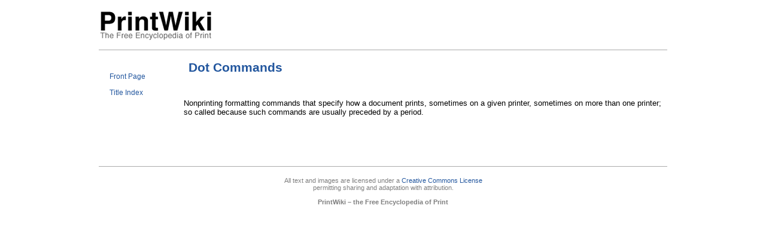

--- FILE ---
content_type: text/html
request_url: https://printwiki.org/Dot_Commands
body_size: 933
content:
<!DOCTYPE HTML PUBLIC "-//W3C//DTD HTML 4.01 Transitional//EN" "http://www.w3.org/TR/html4/loose.dtd">
<html>
<head>
<meta http-equiv="Content-Type" content="text/html; charset=utf-8">
<meta name="robots" content="index,follow">



<title>Dot Commands - PrintWiki</title>

                <link rel="stylesheet" type="text/css" media="all" href="static/common.css">
                <link rel="stylesheet" type="text/css" media="screen" href="static/layout.css">
                <link rel="stylesheet" type="text/css" media="screen" href="static/style.css">
                

</head>

<body  lang="en" dir="ltr">

<div id="banner">
<table class="logo">
<tr>
<td class="logo_banner">
<a class="nostyle" href="Front_Page"><img align="middle" src="static/printwiki-logo.png" alt="PrintWiki Logo" style="" height="58px" width="192px"></a>
</td>
</tr>
</table>
<div class="tabArea"><a href="Front_Page" class="tab">Front Page</a><a href="Title_Index" class="tab">Title Index</a></div>
</div>
<div id="title">
<table id="title_area_table">
<tr>
<td>
<table id="title_table">
<tr id="iconRow">
<td id="title_text"><h1><a title="Dot Commands" class="currentChild" href="Dot_Commands">Dot Commands</a></h1></td>



</tr></table>
</td>
</tr></table></div>



<div id="content" class="content wikipage" lang="en" dir="ltr">
<p id="l1">
Nonprinting formatting commands that specify how a document prints, sometimes on a given printer, sometimes on more than one printer; so called because such commands are usually preceded by a period. 
</p>
<div style="clear: both;"></div></div>


<div id="footer"><table width="100%%" border="0" cellspacing="0" cellpadding="0"><tr><td align="left" width="20%"></tr></table></div>

<div class="wikiGlobalFooter" align="center"><div class="wikiSpotFooter">All text and images are licensed under a <a href="https://creativecommons.org/licenses/by-sa/4.0/">Creative Commons License</a><br/> permitting sharing and adaptation with attribution. <br /><br /><strong>PrintWiki – the Free Encyclopedia of Print</strong> <br/> </div></div><script defer src="https://static.cloudflareinsights.com/beacon.min.js/vcd15cbe7772f49c399c6a5babf22c1241717689176015" integrity="sha512-ZpsOmlRQV6y907TI0dKBHq9Md29nnaEIPlkf84rnaERnq6zvWvPUqr2ft8M1aS28oN72PdrCzSjY4U6VaAw1EQ==" data-cf-beacon='{"version":"2024.11.0","token":"e65af9ff108748cd960b004fbea18f31","r":1,"server_timing":{"name":{"cfCacheStatus":true,"cfEdge":true,"cfExtPri":true,"cfL4":true,"cfOrigin":true,"cfSpeedBrain":true},"location_startswith":null}}' crossorigin="anonymous"></script>
</body>
</html>



--- FILE ---
content_type: text/css
request_url: https://printwiki.org/static/common.css
body_size: 1832
content:
/*  common.css - Sycamore Default Styles
 *  *   These are the styles you probably don't need to change to make your wiki look unique.
 *  v703
 *  */

/* Whole HTML block */
html {
  height: 100%;
  margin:0;
  padding:0;
}

li p { margin: .2em 0; }

li.gap { margin-top: 8pt; }

dt { font-weight: normal; }

/* By default we draw a border around images */
img { border: 1px solid #000000; }
/* ..unless they are a link */
a img { border: 0; }
a img.border { border: 1px solid #000000; }
img.photo { border: 2px solid #ff0000; }
img.borderless { border: 0px!important; }

a.noBorder { text-decoration: none; }
a.nostyle { text-decoration: none !important; }

dt { font-weight: bold; }

table { border-collapse: collapse; }

td { padding: 1pt; } 

/* Footnotes */
.footnotes ul {
  padding: 0 0em !important;
  margin: .3em 1.2em 1em !important;
}
.footnotes li span { padding-right: 2px; }
.footnotes li {
  font-size: 80%;
  list-style: none;
}
.footnotes p { display: inline; }

/* Inline 'error' message */
.error 
{
  color: #FF0000;
  background-color: #EDD097;
  padding: 1pt;
}

/* The previewed page area */
div.preview {
  border: 2px solid #CBCBCB;
  background: url(/web/20190311005539im_/static/common.cssprintwiki.org.s3.amazonaws.com//wiki/eggheadbeta/img/draft.png);
}

strong.highlight 
{
    background-color: #FFee55;
    font-weight: inherit;
    padding: 1pt;
}

/* Used for images in content that are aligned */
span.floatLeft {
  margin: 1.4em 10px 10px 0px;
  float: left;
  clear: left;
}
span.floatRight {
  margin: 1.4em 0px 10px 10px;
  float: right;
  clear: right;

}
span.noFloat {
  margin: .6em 10px 10px 0px;
  float: left;
}

/* Definition of thumbnail for images */
span.thumb {
  text-align: center;
  padding: 2px;
  border: 1px solid #CBCBCB;
  font-size: 10px;
}
span.thumb img {
  border: 1px solid #CBCBCB;
}
span.thumb.noborder img {
  border: 0px;
}
span.thumb.noborder {
  border: 0px;
}
span.thumb img:hover {
  cursor: pointer;
}
span.thumb span img { border: none; }
span.thumb p { margin: .1em 0 .1em 0; }

/* Caption for images on wiki pages */
p.normalCaption {
  margin: 1px;
  text-align: center;
  padding: 2px;
  font-size: 10px;
}

/* Caption displayed when viewing the image in the Files area */
p.bigCaption {
  margin: 1px;
  text-align: center;
  padding: 2px;
}

/* Area in which the image is displayed when viewing it in the Files area */
.imageDisplay {
  padding-top: 2px;
}

/* This is the link to a file included inside a wiki page */
.fileLink {
  padding-top: 5px;
  padding-bottom: 5px;
}
.fileLink img {
  border: none;
  padding-right: 2px;
}

/* In Files area, this is the link to download a non-image file. */
.downloadLink {
  padding-top: 5px;
  padding-bottom: 5px;
  font-weight: bold;
}
.downloadLink img {
  border: none;
  padding-right: 2px;
}

/* This is the list of files shown in the Files area */
.fileList {
  padding-bottom: 2px;
}
.fileList ul {
  list-style-type: none;
  padding-left: 10px;
}
.fileList li {
  padding-left: 0px;
}
.fileList img {
  border: none;
  padding-right: 5px;
}

/* List of user bookmarks seen in the user info area */
div.userFavoritesList { padding: 2px; }
div.userFavoritesList h4 { margin-top: 0; }
div.userFavoritesList div { margin-left: 1em; }
div.userFavoritesList h4 a { text-decoration: none; }
div.userFavoritesList div { margin-bottom: 1em; }

/* A bookmark that is listed in the user info area */
span.userFavoriteItem { padding: 0 10px 0 0; }

/* List of user's watched wikis seen in the user info area */
.userWatchedWikisList span { margin-right: 1em; } 

/* An individual search result that appears in the search area */
.textSearchResult {
  margin-left:45px;
  width: 70%;
}

/* 'progress bar'.  Used for search relevance display. */
.progbar {
  border-left: 1px solid #bbbbbb;
  border-top: 1px solid #bbbbbb;
  border-bottom: 1px solid #888888;
  border-right: 1px solid #888888;
}

/* Wiki & User Settings areas */
/* A given setting */
.settings_form_item { margin-top: 1.2em; }
/* A setting's description */
.settings_form_label {
  font-size: 12pt;
  margin-bottom: .3em;
}
/* Optional descriptive text for a setting */
.settings_form_label .optional {
  font-size: 9pt;
  margin-left: .5em;
  color: gray;
}

/* Wiki Security settings overview area */
.securitySettings { margin-left: 1em; }

/* Wiki General Settings area */
.generalSettings { margin-left: .4em; }
/* A general settings label (description of setting) */
.generalSettings .settings_form_label
{
  margin-left: -.18em;
  margin-bottom: .25em;
}

/* Contains "editor size" control inside the Edit area. */
div.pageEditInfo {
  float: right;
  margin:0;
  padding: 0;
}

/* Edit toolbar */
#toolbar {
   margin-right: 15pt;
   text-align: right;
   vertical-align: bottom;
   white-space: nowrap;
}
#toolbar a img {
    margin: 1px;
    border-bottom: 1px solid #ccddff;
    _border-bottom: 0px; /* ie hack */
}
#toolbar a img:hover {
   border-bottom: 1px solid #555555;
   _border-bottom: 0px; /*ie hack */
}
.toolbarPaddingStart { padding-left: 10px; }
.toolbarPaddingEnd { padding-right: 2px; }
#toolbarWithInfo {
   margin-right: 15pt;
   text-align: right;
   vertical-align: bottom;
   white-space: nowrap;
}
#toolbarWithInfo a { margin: 1px; }
#toolbarWithInfo a:hover { background-color: #555555; }
.toolbarSize { width: 234px; font-size: 4px;}
/* icon on toolbar */
.editBarIcon
{
  height: 24px;
  width: 24px;
}

.recentchanges h2 { margin-bottom: .5em; }

.includedPage {
   padding-bottom: .5em;
}

/* Global footer area */
.wikiGlobalFooter { padding-top: .4em; }
/* Wiki Spot specific footer styling */
.wikiSpotFooter
{
  text-align: center;
  font-size: 8pt;
  width: 60%;
  padding: 0 1em 1em 1em;
  color: gray;
}
.wikiSpotFooter a {
  text-decoration: none; 
  color: #22569e !important;
}
.wikiSpotFooter a:hover { color: #22569e !important; }

/*
     FILE ARCHIVED ON 00:55:39 Mar 11, 2019 AND RETRIEVED FROM THE
     INTERNET ARCHIVE ON 02:18:53 Apr 05, 2019.
     JAVASCRIPT APPENDED BY WAYBACK MACHINE, COPYRIGHT INTERNET ARCHIVE.

     ALL OTHER CONTENT MAY ALSO BE PROTECTED BY COPYRIGHT (17 U.S.C.
     SECTION 108(a)(3)).
*/
/*
playback timings (ms):
  LoadShardBlock: 53.444 (3)
  esindex: 0.014
  captures_list: 83.652
  CDXLines.iter: 19.896 (3)
  PetaboxLoader3.datanode: 61.04 (4)
  exclusion.robots: 0.337
  exclusion.robots.policy: 0.317
  RedisCDXSource: 3.504
  load_resource: 16.036
*/

--- FILE ---
content_type: text/css
request_url: https://printwiki.org/static/layout.css
body_size: 3575
content:
/*  Layout.css
 *  This file controls the margins, paddings, and positionings of the various elements of your wiki.
 *  Changes here are a bit more complex and for the most general changes (colors and fonts) please
 *  refer to the style.css file.
 *  */
/*****************t********************      Top of page *************/
/***** Logo & Banner    *************/
/* banner */
#banner {
  margin: 0px;
  padding-top: 0px;
  height: 70px;
  padding-bottom: 0px;
  background-position: 15px -17px;
  _background-position: 15px -85px; /*IE Hack, draws from bottom rather than top */
}
/* Logo container */
.logo {
  margin: 0;
  width: 100%;
  border: 0;
  padding: 0;
}
*[dir="rtl"] #logo { float: right; }
/* Logo  */
td.logo_banner {
  padding: 0;
  margin: 0;
}
.logo td {
  padding-top: 0;
  padding-bottom: 0;
  margin: 0;
}
/* Logo Text (used if no image */
#logo_text {
  padding-left: 8pt;
  margin-top: .3em;
}
/***** User Name, Password Area *****/
/* User name and settings 
td.user_banner { height: em; }*/
td.user_banner table { margin: 5px !important; }


/* If Logged in Username & Welcome */
.user_area {
  padding: 0;
  padding: 8px;
  margin: 0;
}
.user_area a {
}
.user_area table {
  vertical-align: top;
  text-align: center;
}
.user_area td {
  padding: 2px !important;
  margin: 0 !important;
}
.user_area .welcome { 
  margin-bottom: 10px;
  display: inline;
}
/* If not logged in */
/* See Et Cetera for input forms */
.login_area {
  height: 75px; 
  padding: 0;
}
.login_area input { 
}
.login_area table {
  vertical-align: top;
  text-align: center;
}
.login_area td {
  padding: 1px !important;
  margin: 0 !important;
}
.login_area a { 
}
/*********** Navigation Tab Area ****/
/* Primary navigational tabs */
a.tab {
  height: 1em;
}
a.tab.tab, a.tab:visited {
  padding: .1em 1em .1em 1em;
  margin-bottom: 1em;
  display: list-item;
  list-style-type: none;
  width: 8em;
}

a.tab.notice {
}
/* The tab for the current page, foremost tab */
a.tab.activeTab, a.tab.activeTab:hover, a.tab.activeTab:visited {
}
/* Area which contains the tabs */
div.tabArea {
  margin-left: .5em;
  position: absolute;
  top: 10em;
  z-index: 100;
  width: 11em;
}

/*********** Switching button-icons **********/
/* Row that contains page icons (e.g. "Edit", "Info") */
#iconRow .pageIcon { padding-right: 10px; }
#iconRow .pageIconSelected { padding-right: 10px; }
.pageIcon {
  text-align: center;
  vertical-align: bottom;
}
.pageIconSelected {
  text-align: center;
  vertical-align: bottom;
}
/* This is the action text, e.g. "Edit", "Info" */
.pageIcon span span, .pageIconSelected span span {
  display: block;
  text-align: center;
  padding-left: 2px; /* we pad here because our
    icon's visible weight is more toward the right.
    For your own icons you may need to change this
    to obtain maximum prettiness.*/
}
/* The search box */
#search_form { 
  margin: 5pt 2pt 4pt 13pt;
  vertical-align: middle;
  text-align: right;
  white-space: nowrap;
}
#search_form form {
  padding-left: 10px;
}
/*************************************      Page content    *************/

/* Page Title */
#title {
  padding-top: 0pt;
  padding-bottom: 0pt;
  vertical-align: middle;
}
#title td { padding: 3pt 0 3pt 0; } 
/* Title Text */
#title_text { vertical-align: middle; } 
#title_text td { vertical-align: middle; }
#title_area_table { 
  margin-left: 10em;
}
#title td {
  width: 100%;
}
#title_area_table table {
  margin-left: 1px;
}
#title_area_table td {
  padding: 0!important;
}
#title_area_table table td {
  padding: .7em!important;
}

#title h1 {
  margin: 0;
  margin-left: 10px;
  margin-right: 1em;
}

/* Sub-title */
.minorTitle {
  text-align: center;
  margin-top: .4em;
}

/************* Page Body *************/

html {
  background-color: #fff;
  height: 100%;
  margin-bottom: 1px;
}

/* Page Content */
.content {
  padding-top: 10px;
  margin-left: 10em;
  padding-left: 12px;
  padding-right: 10px;
  padding-bottom: 20px;
}

#preview .content {
  margin-left: 0
}

/* Standard Text */
pre {
}

/* Table Of Contents */
.tableOfContents
{
    padding:.3em;
    white-space: nowrap;
}
.tableOfContents td {
    vertical-align: middle;
    padding: .5em;
    _padding: 1em .8em .3em .5em;
}
.floatLeftTOC
{
  float: left;
  margin-right: 15px;
}
.floatRightTOC
{
  float: right;
  margin-left: 15px;
}

/* Link Formatting */
a:link {
}
a:visited {
}
a:hover {
}
a.nonexistent, a.badinterwiki {
}
a.nonexistent:hover {
}
a.nonexistent:visited { 
}
a.tinyNonexistent /* used for things like "Talk" links when they don't exist */ {
}
a.tinyNonexistent:hover {
  cursor: pointer;
}

/* Tables */
.wikitable td { padding: 2pt; }
.wikitable {
  padding-top: 3pt;
  padding-bottom: 4pt;
  padding-right: 2pt;
  padding-left: 2pt;
}
/* Lists */
.wikipage ul {
  line-height: 1.5em;
  margin: 0.5em 0em 1.5em 50px;
  padding:0;
}
.wikipage li { margin-bottom: 0.25em; }

/*indented headings*/
.wikipage ul h2, h3,h4,h5,h6{
  line-height: 1em;
}
/* Headings */
h2, h3, h4, h5, h6 {
  margin-bottom: 10px;
  clear:both;
  padding-top: 2px;
  margin-top: 8px;
}
h3, h4, h5, h6 {
  margin-top: 10px;
}
h1 a, h2 a, h3 a{
}
h2 {
  margin-top: .6em;
}
h3 {
}
h4 {
}
h5 {
}
h6 {
}

/* Editable Subsections */
table.sectionEdit h2 
{ 
  margin: -0.1em; 
} 
table.sectionEdit 
{ 
  margin-bottom: 7px;
}
table.sectionEdit a { 
 }
table.sectionEdit h2 a {
}
table.sectionEdit td { vertical-align: bottom; }

/* Horizontal Rule */
hr {
    text-align: left;
    margin: 0;
    padding: 0;
}
/* Footnotes */
.footnotes div {
  margin-top: 2em;
  width: 10em;
  clear: both;
}

/*************************************      Bottom of Page  *************/
/* The footer, which contains things like "Edit", "Bookmark" and text/icons. */
#footer {
  clear: both;
  padding-bottom: 10px;
  padding-top: 5px;
  padding-bottom: 5px;
  padding-left: 5px;
}
#footer p {
  margin-top: 5px;
  margin-left: 5px;
  margin-right: 5px;
  margin-bottom: 10px;
}
#footer .license { 
}


/*************************************      Edit Page   *************/
/* This is the page editing area (textarea, in our case) */
#savetext { 
 line-height: inherit;
 width: 100%;
}
/* Input button used for some actions (e.g. "Rename" page) */
.formbutton {
}
/* The comment area for making a page edit */
#editComment { margin-top: 2px; }

/* The editor markup buttons */
#editButtonRow {
  padding: 0;
  margin-top: .8em;
  margin-bottom: .8em;
}
#editButtonRow .editActions {
  padding: .5em;
  margin-left: 1em;
}


/*************************************      History Page    *************/
/* Content of the tab area */
#tabPage {
  position: relative;
  z-index: 0;
  padding: 4pt 5pt 4pt 5pt;
}
#tabPage h3 { margin-top: 9pt;}
/* The tabs themselves */
#tabmenu {
     margin: 12pt 0px 0px 0px;
     padding: 0;
     z-index: 1;
     padding-left: 10pt
}
#tabmenu li {
     display: inline;
     overflow: hidden;
     margin-right: 2pt; 
     padding: 2pt 4pt 0 5pt;
     list-style-type: none;
     position: relative;
     z-index: 2;
}
#tabmenu li.active {
     padding-top: 2pt;
     top: -2px;
     _top: -1px; /*ie hack*/
}
#tabmenu li.active a {
     padding-top: 2.5pt;
     _padding-top: 0; /*ie hack*/
     _top: -1px; /*ie hack*/
}

/* Info area history */
#pageHistory td { padding: 0 .3em; }
div.editInfo { margin-top: 10pt; }


/* The 'differences' view */
.diff {
  width:100%;
  margin-bottom: 6px;
  margin-top: 2px;
}
.diff td {
  padding: 4px 2px 4px 2px;
}
/* One side of the differences */
.diff-item { width:50%; }
/* Area that marks the line numbers where things change */
.diff-title {
}
/* Added area */
.diff-added span { 
 }
/* Removed area */
.diff-removed span { 
 }

/*************************************  Recent Changes Page *************/

/* Editor's name */
.rceditor {
  margin-left: .2em;
}
/* Editor's comment */
.rccomment {
  text-indent: 6em;
  margin-bottom: .3em;
}

/* Recent Changes / Bookmarks change display */

/* Entry and Line Formatting */
.rcEntry { margin-bottom: 1em; }
.rcpageline { margin-bottom: .5em; }

/* Link to Page */
.rcpagelink {
}
.rcpagelink span { vertical-align: top; }

/* Recent changes modified time */
.rctime {
  margin-left: .8em;
}
/***** Recent Changes Tag Stuff *****/
/* General Tag Formatting */
.rcTag {
  text-align: left;
  white-space: nowrap;
  width: 5em;
  margin-right: 1em;
  float: left;
}
.rcTag a { text-decoration: none; }
/* "New" tag */
.rcTagNew {
  padding: 2px;
  text-align: center;
}
/* "Changes" tag */
.rcTagChanges {
  padding: 2px;
  text-align: center;
}
/* "Deleted" tag */
.rcTagDeleted {
  padding: 2px;
  text-align: center;
}

/*************************************  User's Stuff    *************/
/* User Link area, "logout/settings/watch" */
.user_area .user_items {
  margin-top: 4px;
  margin-left: 5px;
}

/***** Bookmarks display (user's bookmarks) *****/
/* Edit time */
.favtime {
}
/* Page editor */
.faveditor {
} 
/* Edit comment */
.favcomment {
}

/* Change Display */
.bookmarks {
  padding-bottom: 1em;
}
.bookmarks .rcpagelink {
  clear:left;
  padding-bottom: .3em;
}

/* Formatting for [[Userstats()]] */
#useredits table { width: 100%; }
#useredits table td {
  width: 15%;
  padding: .3em .3em .3em .3em;
}
/*************************************      Map Stuff   *************/

/* Contains the map */
#mapContainer {
  margin-top: -5px;
}
/* Contains just the map */
#map {
  top: 12px;
  left: 10px
}

/*************************************      Et cetera   *************/
.inlineEditHighlight {
  margin-bottom: 0px !important;
  padding-bottom: 0px!important;
}

/* The warning / notification message box */
#message {
  margin-left: 15.5em;
  margin-right: 0px;
  margin-top: -1px;
  padding-left: 10px;
  width: 70%;
}

/* Non-warning/alert style dialog.  Such as used for search results. */
.dialogBox {
  clear: both;
  margin-left: 10pt;
  margin-top: 5pt;
  margin-bottom: 10pt;
}
.dialogBox td { padding: 10px; }

/* actionBoxes, similar to buttons, used to show users, hide users, etc. */
.actionBoxes { padding-bottom: 15pt; }
td .actionBoxes {
  margin: 0 !important;
  padding: 0 !important;
}
td .actionBoxes span { margin: 6pt 0 0 0!important; }
.actionBoxes a { 
} 
span.actionBoxSelected {
}
.actionBoxes span {
  margin:0 3pt 0 0;
  padding: 2pt 3pt 2pt 3pt;
}
.actionBoxes a { 
} 

/* "optional" or minor points are made using minorText. */
.minorText {
  margin-left: .5em;
}
.minorText a {
}
.minorText a:hover {
}

/* used for [action here] boxes with brackets around them */
.minorActionBox { 
}

/* Input field for forms (e.g. username/password fields) */
.formfields {
}

/* Icon used when linking to other wikis using interwiki-style links.
 *  * also used when displaying certain links to other wikis, such as search results
 *   * */
img.interwiki_icon {
  margin-right: .25em;
  padding: 0;
}
/* more wikispot stuff */
.wikiSpotFrontPage td { padding-right: 1em; }


#content { margin-bottom: 50px;}
/*
     FILE ARCHIVED ON 00:55:39 Mar 11, 2019 AND RETRIEVED FROM THE
     INTERNET ARCHIVE ON 02:18:53 Apr 05, 2019.
     JAVASCRIPT APPENDED BY WAYBACK MACHINE, COPYRIGHT INTERNET ARCHIVE.

     ALL OTHER CONTENT MAY ALSO BE PROTECTED BY COPYRIGHT (17 U.S.C.
     SECTION 108(a)(3)).
*/
/*
playback timings (ms):
  LoadShardBlock: 31.327 (3)
  esindex: 0.008
  captures_list: 51.35
  CDXLines.iter: 14.236 (3)
  PetaboxLoader3.datanode: 23.022 (4)
  exclusion.robots: 0.159
  exclusion.robots.policy: 0.147
  RedisCDXSource: 2.257
  PetaboxLoader3.resolve: 27.808
  load_resource: 32.424
*/

--- FILE ---
content_type: text/css
request_url: https://printwiki.org/static/style.css
body_size: 3178
content:
/* style.css
 * This sheet is for control of the stylistic aspects of the font and presentation of your wiki.
 * Mainly this files controls the appearance of the web elements rather than their positioning etc.
 * So changes to the colors, font styles, etc. are best made here, if there lacks a tag for a font
 * color, family, size, weight, it currently inherits from some other attribute, so feel free to change it.
 * */
/*************************************      Top of page *************/
/***** Logo & Banner    *************/
/* banner */
#banner {
  background-color: #fff;
  background-repeat: no-repeat;
  font-size: 10pt;
  font-family: ;
  border-bottom: 1px solid #AAAAAA;
}
/* Logo container */
.logo {
}
#logo { 
}
/* Logo  */
td.logo_banner {
}
.logo td {
}
/* Logo Text (used if no image */
#logo_text {
  font-size: 28pt;
  color: white !important;
  text-decoration: none !important;
}
/***** User Name, Password Area *****/
/* User name and settings */
td.user_banner {
}
td.user_banner table {
}
/* If Logged in Username & Welcome */
.user_area {
  color: #000;
}
.user_area a {
  color: #22569e!important;
}
.user_area table {
}
.user_area td {
}
.user_area .welcome { 
}
/* If not logged in */
/* See Et Cetera for input forms */
.login_area {
  color: #000;
}
.login_area input { font-size: x-small; }
.login_area a { color: #22569e !important; }
.login_area table {
}
.login_area td {
}

/*********** Navigation Tab Area ****/
/* Area which contains the tabs */
div.tabArea {
  font-size: 9pt;
  color: #555555;
  text-decoration: none;
}
div.tabArea a {
  color: #22569e;
}
div.tabArea a:hover {
  color: #22569e;
}
/* Primary navigational tabs */
a.tab.tab, a.tab:visited {
  text-decoration: none;
}
a.tab:hover {
  color: #22569e;
}
a.tab.notice { font-weight: bold;}
/* The tab for the current page, foremost tab */
a.tab.activeTab, a.tab.activeTab:visited {
  color: #22569e;
}

/*********** Switching button-icons **********/
/* Row that contains page icons (e.g. "Edit", "Info") */
.pageIcon {
  font-size: 7pt;
}
.pageIconSelected {
  font-size: 7pt;
  font-weight: bold;
  color: #000088;
}
#iconRow .pageIcon { 
}
#iconRow .pageIconSelected {
}
/* This is the action text, e.g. "Edit", "Info" */
.pageIcon span span, .pageIconSelected span span {
}
/* The search box */
#search_form { 
}
#search_form form {
}

/*************************************      Page content    *************/

/* Page Title */

#title {
  background-color: #fff;
  border-bottom: 0px solid #AAAAAA;
}
/* Title Text */
#title_text {height: 30pt; } 
#title h1 {
  font-size: 160%;
}
#title_text td {
}
#title_area_table {
  background-color: #fff;
}
#title_area_table table {
  border-left: 0px solid #AAAAAA;
}

/* Sub-title */
.minorTitle {
  font-size: x-large;
}

/************* Page Body *************/
body {
  font-family:  Verdana, sans-serif;
  font-size: 13px;
  font-weight: normal;
  color: black;
  background-color: #fff;
  max-width: 950px;
  margin: 1em auto 0 auto;
}

/* Page Content */
.content {
  background-color: #fff;
  border-left: 0px solid #AAAAAA;
}

#preview .content {
  border-left: none;
}

/* Standard Text */
pre {
  border: 1px solid #CBCBCB;
  background-color: #FFF8ED;
  color: black;
}

/* Table Of Contents */
.tableOfContents
{
 background-color:#fff;
 border: 1px solid #AAAAAA;
 
}
.floatLeftTOC
{
}
.floatRightTOC
{
}

/* Link Formatting */
a:link {
  background-color: inherit;
  color: #22569e;
}
a:visited {
  background-color: inherit;
  color: #22569e;
}
a:hover {
  background-color: inherit;
  text-decoration: none;
  color: #22569e;
}
a.nonexistent, a.badinterwiki {
  background-color: inherit;
  color: #c5070c;
  text-decoration: none;
  border-bottom: 1px solid #000088;
}
a.nonexistent:hover {
  border-bottom: 0px;
  cursor: pointer;
  color: green;
}
a.nonexistent:visited { color: #c5070c; }
a.tinyNonexistent /* used for things like "Talk" links when they don't exist */ {
  text-decoration: none;
  background-color: inherit;
  color: gray;
}
a.tinyNonexistent:hover {
  cursor: pointer;
  color: green;
}

/* Tables */
.wikitable td {
}
.wikitable {
}
/* Lists */
.wikipage ul {
}
.wikipage li { 
}

/* Headings */
h2, h3, h4, h5, h6 {
  font-family: Verdana, sans-serif;
  color: black;
}
h3, h4, h5, h6 {
}
h1 a, h2 a, h3 a{
  text-decoration: none;
}
h2 {
  font-size: 2em;
  font-weight: normal;
  border-bottom: 1px solid #aaaaaa;
}
h3 {
  font-size: 1.5em;
  font-weight: normal;
}
h4 {
  font-size: 1.3em;
  font-weight:normal;
}
h5 {
  font-size: 1.2em;
  font-weight: normal;
}
h6 {
  font-size: 1.1em;
  font-weight: normal;
}

/* Editable Subsections */
table.sectionEdit h2 
{ 
  border-bottom: none; 
  font-size: 2em; 
} 
table.sectionEdit 
{ 
  border-bottom: 1px solid #aaaaaa;
}
table.sectionEdit a { text-decoration: none; }
table.sectionEdit h2 a { color:black; }
table.sectionEdit td {
 }

/* Horizontal Rule */
hr {
    background-color: #CBCBCB;
    color: #CBCBCB;
}
/* Footnotes */
.footnotes div {
  border-top: 1px solid #CBCBCB;
}

/*************************************      Bottom of Page  *************/
/* The footer, which contains things like "Edit", "Bookmark" and text/icons. */
#footer {
  background-color: #fff;
  border-top: 1px solid #AAAAAA;
}
#footer p {
}
#footer .license { font-size: 9px; }


/*************************************      Edit Page   *************/
/* This is the page editing area (textarea, in our case) */
#savetext { font-family:  Verdana, sans-serif;
 font-size: 13px;
 background-color: White;
 font-weight: normal;
 color: black;
}
/* Input button used for some actions (e.g. "Rename" page) */
.formbutton {
  cursor: hand;
  font-family:  Verdana, sans-serif;
  font-size: 11px;
}
/* The comment area for making a page edit */
#editComment {
}

/* The editor markup buttons */
#editButtonRow {
  border: 0;
}
#editButtonRow .editActions {
  background-color: #ccddff;
  border: 1px solid #AAAAAA;
}

/*************************************      History Page    *************/
/* Content of the tab area */
#tabPage {
  border: 1px solid #CCC;
  border-bottom: 1px solid #CCC !important;
}
#tabPage h3 {
}
/* The tabs themselves */
#tabmenu {
     font-size: 8pt;
}
#tabmenu li {
     border: 1px solid #CCC;
     list-style-type: none;
     border-bottom: none;
}
#tabmenu li.active {
     border-bottom: 3px solid white !important;
     _border-bottom: 3px solid white !important; /*ie hack*/
}
#tabmenu li a { text-decoration: none; }
#tabmenu li.active a {
     border-bottom: 3px solid white !important;
     _border-bottom: 1px solid white !important; /*ie hack*/
}
/* Info area history */
#pageHistory td {
 }
div.editInfo {
 }


/* The 'differences' view */
.diff {
  border: 1px solid gray;
}
.diff td {
  border: 1px solid gray;
}
/* One side of the differences */
.diff-item { 
}
/* Area that marks the line numbers where things change */
.diff-title { background-color: #C0C0C0; }
/* Added area */
.diff-added span { background-color: #80FF80; }
/* Removed area */
.diff-removed span { background-color: #FFFF80; }

/*************************************  Recent Changes Page *************/

.recentchanges { }

/* Editor's name */
.rceditor {
  color: #000088;
}
/* Editor's comment */
.rccomment {
  color: #4d4d4d;
}

/* Recent Changes / Bookmarks change display */

/* Entry and Line Formatting */
.rcEntry {
 }
.rcpageline {
}

/* Link to Page */
.rcpagelink { font-size: 14px; }
.rcpagelink span {
}

/* Recent changes modified time */
.rctime {
  font-size: 14px;
  color: #4d4d4d;
}
/***** Recent Changes Tag Stuff *****/
/* General Tag Formatting */
.rcTag {
  font-size: 80%;
  background-color: none;
}
.rcTag a { text-decoration: none; }
/* "New" tag */
.rcTagNew {
  background-color: #ffff77;
}
/* "Changes" tag */
.rcTagChanges {
  background-color: #dfdfdd;
}
/* "Deleted" tag */
.rcTagDeleted {
  background-color: #ff9999;
}

/*************************************  User's Stuff    *************/
/* User Link area, "logout/settings/watch" */
.user_area .user_items {
  font-size: 80%;
}

/***** Bookmarks display (user's bookmarks) *****/
/* Edit time */
.favtime {
  font-size: 12px;
  color: #4d4d4d;
}
/* Page editor */
.faveditor {
  color: #000088;
  font-size: 12px;
} 
/* Edit comment */
.favcomment {
  color: #4d4d4d;
  font-size: 12px;
}

/* Change Display */
.bookmarks {
}
.bookmarks .rcpagelink {
}

/* Formatting for [[Userstats()]] */
#useredits table { 
}
#useredits table td {
}
/*************************************      Map Stuff   *************/

/* Contains the map */
#mapContainer {
  background-color: #ccddff;
  border-right: 1px solid #aaaaaa;
  border-bottom: 1px solid #aaaaaa;
  border-top: 5px solid #ccddff;
}
/* Contains just the map */
#map {
  border: 1px solid gray;
}

/*************************************      Et cetera   *************/
/* Inline editing box stuff */
.inlineEditHighlight {
  background-color: #CCDDFF;
}
/* The warning / notification message box */
#message {
  font-size: 120%;
  background-color: #FFFFAA;
  border: 1px solid #ff0000;
  color: red;
}

/* Non-warning/alert style dialog.  Such as used for search results. */
.dialogBox {
  background-color: #EEEEEE;
  border: 1px solid #AAAAAA;
}
.dialogBox td {
}

/* actionBoxes, similar to buttons, used to show users, hide users, etc. */
.actionBoxes { 
 }
td .actionBoxes {
}
td .actionBoxes span {
}
.actionBoxes a { text-decoration: none; } 
span.actionBoxSelected {
  border: none !important;
  font-weight:bold;
}
.actionBoxes span {
  font-size: 8pt;
  border:1px solid rgb(170, 170, 170);
  background-color:#f5f5f5;
}
.actionBoxes a { text-decoration: none; } 

/* "optional" or minor points are made using minorText. */
.minorText {
  color: gray;
}
.minorText a {
   color: #22569e;
   text-decoration: none;
}
.minorText a:hover {
   color: #22569e;
   text-decoration: none;
}

/* used for [action here] boxes with brackets around them */
.minorActionBox { 
  font-size: 10pt;
}

/* Input field for forms (e.g. username/password fields) */
.formfields {
  background-color: #FFFFFF;
  border: 1px solid #999999;
  font-family:  Verdana, sans-serif;
  font-size: 11px;
  color: #333333;
  text-decoration: none;
}



/* Icon used when linking to other wikis using interwiki-style links.
* also used when displaying certain links to other wikis, such as search results
*/
img.interwiki_icon {
  border: none;
}

/* more wikispot stuff */
.wikiSpotFrontPage td {
}

.wikiGlobalFooter {
  background-color: white;
}

a {
  color: #22569e !important;
}
/*
     FILE ARCHIVED ON 00:55:39 Mar 11, 2019 AND RETRIEVED FROM THE
     INTERNET ARCHIVE ON 02:18:53 Apr 05, 2019.
     JAVASCRIPT APPENDED BY WAYBACK MACHINE, COPYRIGHT INTERNET ARCHIVE.

     ALL OTHER CONTENT MAY ALSO BE PROTECTED BY COPYRIGHT (17 U.S.C.
     SECTION 108(a)(3)).
*/
/*
playback timings (ms):
  LoadShardBlock: 52.106 (3)
  esindex: 0.008
  captures_list: 68.88
  CDXLines.iter: 11.022 (3)
  PetaboxLoader3.datanode: 45.455 (4)
  exclusion.robots: 0.168
  exclusion.robots.policy: 0.156
  RedisCDXSource: 2.419
  PetaboxLoader3.resolve: 32.495
  load_resource: 55.722
*/